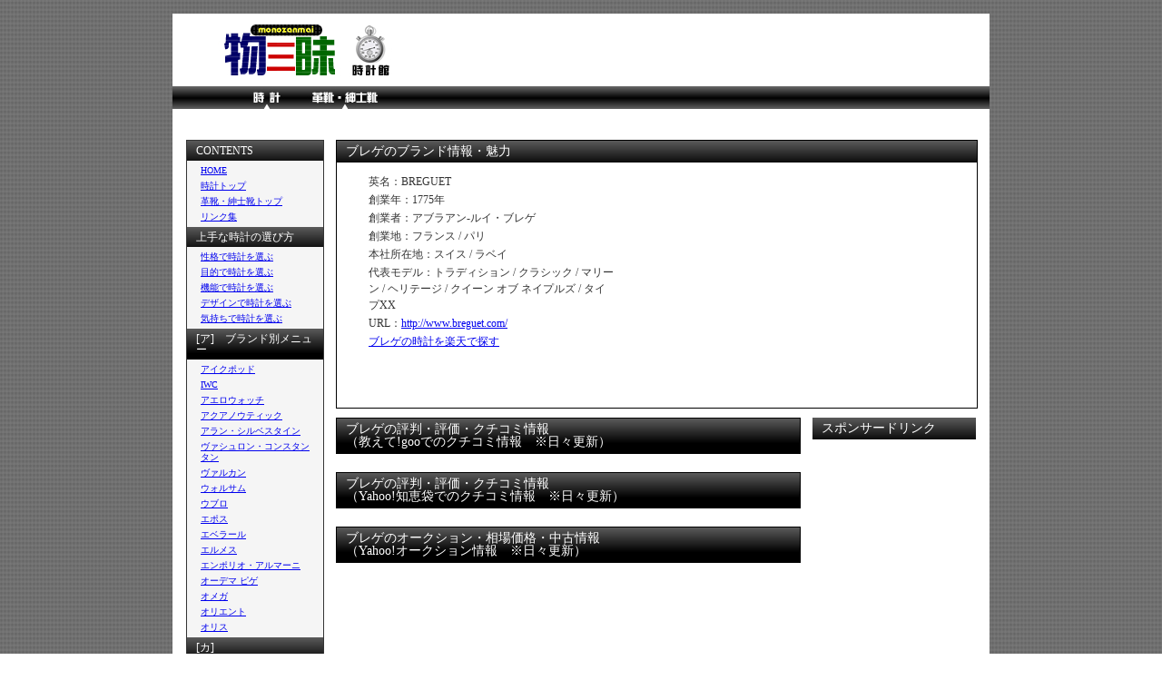

--- FILE ---
content_type: text/html
request_url: http://monozanmai.com/watch/breguet.shtml
body_size: 13006
content:
<!DOCTYPE HTML PUBLIC "-//W3C//DTD HTML 4.01 Transitional//EN">
<html>
<head>
<meta http-equiv="Content-Type" content="text/html; charset=Shift_JIS">
<meta http-equiv="Content-Script-Type" content="text/javascript">
<meta http-equiv="Content-Style-Type" content="text/css">
<meta name="robots" content="all">
<meta name="Keywords" content="ブレゲ,時計,腕時計,評判,噂,クチコミ,価格,中古,情報,魅力,購入,通販">
<meta name="Description" content="ブレゲの購入を迷っていませんか？物三昧 時計館はブレゲのクチコミ情報を中心とした時計総合情報サイトです。ブレゲの魅力が満載！ブレゲ購入のヒントは物三昧 時計館で。">
<title>= 物三昧 時計館 = ブレゲの評判・評価・クチコミ・価格情報は物三昧 時計館で</title>
<link href="../css/newstyle.css" rel="stylesheet" type="text/css">
<script language="JavaScript" type="text/JavaScript">
</script>
<script type="text/javascript">

  var _gaq = _gaq || [];
  _gaq.push(['_setAccount', 'UA-24329971-1']);
  _gaq.push(['_trackPageview']);

  (function() {
    var ga = document.createElement('script'); ga.type = 'text/javascript'; ga.async = true;
    ga.src = ('https:' == document.location.protocol ? 'https://ssl' : 'http://www') + '.google-analytics.com/ga.js';
    var s = document.getElementsByTagName('script')[0]; s.parentNode.insertBefore(ga, s);
  })();

</script>
</head>
<body>

<div id="earth">

<div id="header">

<div id="header_title_left">
<a href="http://monozanmai.com/watch/"><img src="image/title.jpg" width="220" height="60" border="0"></a>
</div>
<!-- /header_title_left -->

<div id="header_title_right">
<a href="http://hb.afl.rakuten.co.jp/hsc/0c2f40cd.567d039b.0c2f39db.749e959f/" target="_blank"><img src="http://hbb.afl.rakuten.co.jp/hsb/0c2f40cd.567d039b.0c2f39db.749e959f/" border="0"></a>
</div>
<!-- /header_title_right -->

<div class="clear">
</div>

<div id="header_menu">
<ul>
<li><img src="../image/backmenu.jpg" width="70" height="25" border="0"></a></li>
<li><a href="../watch/"><img src="../image/menu_watch.jpg" alt="時計" width="70" height="25" border="0"></a></li>
<li><a href="../shoes/"><img src="../image/menu_shoes.jpg" alt="革靴・紳士靴" width="100" height="25" border="0"></a></li>
<li><img src="../image/backmenu.jpg" width="660" height="25" border="0"></a></li>
</ul>
</div>
<!-- /header_menu -->

<div id="header_ads" align="center">
<script type="text/javascript"><!--
google_ad_client = "pub-9193992469009256";
/* monozanmai 728x15 link */
google_ad_slot = "3740315351";
google_ad_width = 728;
google_ad_height = 15;
//-->
</script>
<script type="text/javascript"
src="http://pagead2.googlesyndication.com/pagead/show_ads.js">
</script>
</div>
<!-- /header_ads -->

</div>
<!-- /header --> 

<div id="main">

<div id="main_left">

<h2>CONTENTS</h2>
<h4><a href="http://monozanmai.com/" title="HOME">HOME</a></h4>
<h4><a href="../watch/" title="時計トップ">時計トップ</a></h4>
<h4><a href="../shoes/" title="革靴・紳士靴トップ">革靴・紳士靴トップ</a></h4>
<h4><a href="../link.shtml" title="リンク集">リンク集</a></h4>

<h2>上手な時計の選び方</h2>
<h4><a href="erabu-seikaku.shtml" title="性格で時計を選ぶ">性格で時計を選ぶ</a></h4>
<h4><a href="erabu-mokuteki.shtml" title="目的で時計を選ぶ">目的で時計を選ぶ</a></h4>
<h4><a href="erabu-kinou.shtml" title="機能で時計を選ぶ">機能で時計を選ぶ</a></h4>
<h4><a href="erabu-design.shtml" title="デザインで時計を選ぶ">デザインで時計を選ぶ</a></h4>
<h4><a href="erabu-kimochi.shtml" title="気持ちで時計を選ぶ">気持ちで時計を選ぶ</a></h4>

<h2>[ア]　ブランド別メニュー</h2>
<h4><a href="ikepod.shtml" title="アイクポッド">アイクポッド</a></h4>
<h4><a href="iwc.shtml" title="IWC">IWC</a></h4>
<h4><a href="aerowatch.shtml" title="アエロウォッチ">アエロウォッチ</a></h4>
<h4><a href="aquanautic.shtml" title="アクアノウティック">アクアノウティック</a></h4>
<h4><a href="alain.shtml" title="アラン・シルベスタイン">アラン・シルベスタイン</a></h4>
<h4><a href="vacheron.shtml" title="ヴァシュロン・コンスタンタン">ヴァシュロン・コンスタンタン</a></h4>
<h4><a href="vulcain.shtml" title="ヴァルカン">ヴァルカン</a></h4>
<h4><a href="waltham.shtml" title="ウォルサム">ウォルサム</a></h4>
<h4><a href="hublot.shtml" title="ウブロ">ウブロ</a></h4>
<h4><a href="epos.shtml" title="エポス">エポス</a></h4>
<h4><a href="eberhard.shtml" title="エベラール">エベラール</a></h4>
<h4><a href="hermes.shtml" title="エルメス">エルメス</a></h4>
<h4><a href="emporioarmani.shtml" title="エンポリオ・アルマーニ">エンポリオ・アルマーニ</a></h4>
<h4><a href="audemars.shtml" title="オーデマ ピゲ">オーデマ ピゲ</a></h4>
<h4><a href="omega.shtml" title="オメガ">オメガ</a></h4>
<h4><a href="orient.shtml" title="オリエント">オリエント</a></h4>
<h4><a href="oris.shtml" title="オリス">オリス</a></h4>

<h2>[カ]</h2>
<h4><a href="gagamilano.shtml" title="ガガミラノ">ガガミラノ</a></h4>
<h4><a href="cartier.shtml" title="カルティエ">カルティエ</a></h4>
<h4><a href="carloferrara.shtml" title="カルロ・フェラーラ">カルロ・フェラーラ</a></h4>
<h4><a href="gucci.shtml" title="グッチ">グッチ</a></h4>
<h4><a href="glashuette.shtml" title="グラスヒュッテ・オリジナル">グラスヒュッテ・オリジナル</a></h4>
<h4><a href="graham.shtml" title="グラハム">グラハム</a></h4>
<h4><a href="grimoldi.shtml" title="グリモルディ">グリモルディ</a></h4>
<h4><a href="credor.shtml" title="クレドール">クレドール</a></h4>
<h4><a href="chronoswiss.shtml" title="クロノスイス">クロノスイス</a></h4>
<h4><a href="corum.shtml" title="コルム">コルム</a></h4>
<h4><a href="concord.shtml" title="コンコルド">コンコルド</a></h4>

<h2>[サ]</h2>
<h4><a href="jacob.shtml" title="ジェイコブ">ジェイコブ</a></h4>
<h4><a href="geraldgenta.shtml" title="ジェラルド・ジェンタ">ジェラルド・ジェンタ</a></h4>
<h4><a href="jaeger.shtml" title="ジャガー・ルクルト">ジャガー・ルクルト</a></h4>
<h4><a href="jaquetdroz.shtml" title="ジャケ・ドロー">ジャケ・ドロー</a></h4>
<h4><a href="chanel.shtml" title="シャネル">シャネル</a></h4>
<h4><a href="chopard.shtml" title="ショパール">ショパール</a></h4>
<h4><a href="chaumet.shtml" title="ショーメ">ショーメ</a></h4>
<h4><a href="girard.shtml" title="ジラール・ペルゴ">ジラール・ペルゴ</a></h4>
<h4><a href="sinn.shtml" title="ジン">ジン</a></h4>
<h4><a href="seiko.shtml" title="セイコー">セイコー</a></h4>
<h4><a href="zenith.shtml" title="ゼニス">ゼニス</a></h4>

<h2>[タ]</h2>
<h4><a href="tagheuer.shtml" title="タグ・ホイヤー">タグ・ホイヤー</a></h4>
<h4><a href="danielroth.shtml" title="ダニエル・ロート">ダニエル・ロート</a></h4>
<h4><a href="dunhill.shtml" title="ダンヒル">ダンヒル</a></h4>
<h4><a href="tudor.shtml" title="チュードル">チュードル</a></h4>
<h4><a href="tutima.shtml" title="チュチマ">チュチマ</a></h4>
<h4><a href="dior.shtml" title="ディオール">ディオール</a></h4>
<h4><a href="tissot.shtml" title="ティソ">ティソ</a></h4>
<h4><a href="tiffany.shtml" title="ティファニー">ティファニー</a></h4>

<h2>[ナ]</h2>
<h4><a href="nubeo.shtml" title="ヌベオ">ヌベオ</a></h4>
<h4><a href="nomos.shtml" title="ノモス">ノモス</a></h4>

<h2>[ハ]</h2>
<h4><a href="patek.shtml" title="パテック フィリップ">パテック フィリップ</a></h4>
<h4><a href="panerai.shtml" title="パネライ">パネライ</a></h4>
<h4><a href="hamilton.shtml" title="ハミルトン">ハミルトン</a></h4>
<h4><a href="harry.shtml" title="ハリー・ウィンストン">ハリー・ウィンストン</a></h4>
<h4><a href="parmigiani.shtml" title="パルミジャーニ・フルリエ">パルミジャーニ・フルリエ</a></h4>
<h4><a href="piaget.shtml" title="ピアジェ">ピアジェ</a></h4>
<h4><a href="pierrekunz.shtml" title="ピエール・クンツ">ピエール・クンツ</a></h4>
<h4><a href="fortis.shtml" title="フォルティス">フォルティス</a></h4>
<h4><a href="breitling.shtml" title="ブライトリング">ブライトリング</a></h4>
<h4><a href="franck.shtml" title="フランク・ミュラー">フランク・ミュラー</a></h4>
<h4><a href="fpjourne.shtml" title="フランソワ-ポール・ジュルヌ">フランソワ-ポール・ジュルヌ</a></h4>
<h4><a href="blancpain.shtml" title="ブランパン">ブランパン</a></h4>
<h4><a href="bulgari.shtml" title="ブルガリ">ブルガリ</a></h4>
<h4><a href="breguet.shtml" title="ブレゲ">ブレゲ</a></h4>
<h4><a href="frederique.shtml" title="フレデリック・コンスタント">フレデリック・コンスタント</a></h4>
<h4><a href="bedat.shtml" title="ベダ＆カンパニー">ベダ＆カンパニー</a></h4>
<h4><a href="bellross.shtml" title="ベル＆ロス">ベル＆ロス</a></h4>
<h4><a href="perrelet.shtml" title="ペルレ">ペルレ</a></h4>
<h4><a href="bovet.shtml" title="ボヴェ">ボヴェ</a></h4>
<h4><a href="baumemercier.shtml" title="ボーム＆メルシエ">ボーム＆メルシエ</a></h4>
<h4><a href="ballwatch.shtml" title="ボール・ウォッチ">ボール・ウォッチ</a></h4>
<h4><a href="paulsmith.shtml" title="ポール・スミス">ポール・スミス</a></h4>
<h4><a href="paulpicot.shtml" title="ポールピコ">ポールピコ</a></h4>

<h2>[マ]</h2>
<h4><a href="muhleglashutte.shtml" title="ミューレ・グラスヒュッテ">ミューレ・グラスヒュッテ</a></h4>
<h4><a href="hmoser.shtml" title="H.モーザー">H.モーザー</a></h4>
<h4><a href="mauricelacroix.shtml" title="モーリス・ラクロア">モーリス・ラクロア</a></h4>
<h4><a href="montblanc.shtml" title="モンブラン">モンブラン</a></h4>

<h2>[ヤ]</h2>
<h4><a href="ulysse.shtml" title="ユリス・ナルダン">ユリス・ナルダン</a></h4>

<h2>[ラ]</h2>
<h4><a href="alange.shtml" title="A.ランゲ＆ゾーネ">A.ランゲ＆ゾーネ</a></h4>
<h4><a href="rado.shtml" title="ラドー">ラドー</a></h4>
<h4><a href="louisvuitton.shtml" title="ルイ・ヴィトン">ルイ・ヴィトン</a></h4>
<h4><a href="louiserard.shtml" title="ルイ・エラール">ルイ・エラール</a></h4>
<h4><a href="roger.shtml" title="ロジェ・デュブイ">ロジェ・デュブイ</a></h4>
<h4><a href="locman.shtml" title="ロックマン">ロックマン</a></h4>
<h4><a href="rolex.shtml" title="ロレックス">ロレックス</a></h4>
<h4><a href="longines.shtml" title="ロンジン">ロンジン</a></h4>

<h2>[ワ]</h2>
<h4>　</h4>

</div>
<!-- /main_left -->

<div id="main_right">

<div id="contents_index">
<h1>ブレゲのブランド情報・魅力</h1>

<div id="contents_index_left">
<h3>英名：BREGUET</h3>
<h3>創業年：1775年</h3>
<h3>創業者：アブラアン-ルイ・ブレゲ</h3>
<h3>創業地：フランス / パリ</h3>
<h3>本社所在地：スイス / ラベイ</h3>
<h3>代表モデル：トラディション / クラシック / マリーン / ヘリテージ / クイーン オブ ネイプルズ / タイプXX</h3>
<h3>URL：<a href="http://www.breguet.com/" target="_blank">http://www.breguet.com/</a></h3>
<h3></h3>
<h3><a href="http://pt.afl.rakuten.co.jp/c/0c2f30ef.d44232ab/?url=http%3a%2f%2fsearch.rakuten.co.jp%2fsearch%2fmall%3ff%3d1%26f%3d0%26g%3d202758%26v%3d3%26uwd%3d4%26s%3d3%26p%3d1%26sf%3d0%26st%3dA&scid=af_ich_link_urltxt_pc" target="_blank">ブレゲの時計を楽天で探す</a></h3>
</div>
<!-- /contents_index_left -->

<div id="contents_index_right_ads">
<script type="text/javascript"><!--
google_ad_client = "ca-pub-9193992469009256";
/* monozanmai 350x250 text */
google_ad_slot = "5893937421";
google_ad_width = 300;
google_ad_height = 250;
//-->
</script>
<script type="text/javascript"
src="http://pagead2.googlesyndication.com/pagead/show_ads.js">
</script>
</div>
<!-- /contents_index_right_ads -->

<div class="clear">
</div>

</div>
<!-- /contents_index -->

<div id="contents_ads" align="center">
</div>
<!-- /contents_ads -->

<div id="contents_middle">

<div id="contents_middle_left">

<div class="contents_middle_base">
<h1>ブレゲの評判・評価・クチコミ情報<br>
（教えて!gooでのクチコミ情報　※日々更新）</h1>
<h6></h6>
</div>

<div class="contents_middle_base">
<h1>ブレゲの評判・評価・クチコミ情報<br>
（Yahoo!知恵袋でのクチコミ情報　※日々更新）</h1>
<h6></h6>
</div>

<div class="contents_middle_base">
<h1>ブレゲのオークション・相場価格・中古情報<br>
（Yahoo!オークション情報　※日々更新）</h1>
<h6><div>
<div class="RSSsite">
<a href="" target="_blank"></a>
<div class="RSSdescript"></div>
</div>
</div>
</h6>
</div>

</div>
<!-- /contents_middle_left -->

<div id="contents_middle_right">
<h1>スポンサードリンク</h1>

<div id="contents_middle_right_ads" align="center">
<script type="text/javascript"><!--
google_ad_client = "ca-pub-9193992469009256";
/* monozanmai 160x600 text */
google_ad_slot = "9304608900";
google_ad_width = 160;
google_ad_height = 600;
//-->
</script>
<script type="text/javascript"
src="http://pagead2.googlesyndication.com/pagead/show_ads.js">
</script>

<br>

<script type="text/javascript"><!--
google_ad_client = "ca-pub-9193992469009256";
/* monozanmai 160x600 image */
google_ad_slot = "0148620589";
google_ad_width = 160;
google_ad_height = 600;
//-->
</script>
<script type="text/javascript"
src="http://pagead2.googlesyndication.com/pagead/show_ads.js">
</script>
</div>
<!-- /contents_middle_right_ads -->

</div>
<!-- /contents_middle_right -->

<div class="clear">
</div>

</div>
<!-- /contents_middle -->

</div>
<!-- /main_right -->

<div class="clear">
</div>

</div>
<!-- /main -->

<div id="footer" align="center">
<p><a href="#top" class="pagetop">ページトップへ</a></p>
<p>Copyright 2009-2011 物三昧 時計館 All Rights Reserved.</p>
</div>
<!-- /footer -->

</div>
<!-- /earth -->

<!-- HTMLNO 3-2010/05/06-%E3%83%96%E3%83%AC%E3%82%B2 -->

</body>
</html>

--- FILE ---
content_type: text/html; charset=utf-8
request_url: https://www.google.com/recaptcha/api2/aframe
body_size: 269
content:
<!DOCTYPE HTML><html><head><meta http-equiv="content-type" content="text/html; charset=UTF-8"></head><body><script nonce="ROXPybWMgyIDDu6JeKkhwA">/** Anti-fraud and anti-abuse applications only. See google.com/recaptcha */ try{var clients={'sodar':'https://pagead2.googlesyndication.com/pagead/sodar?'};window.addEventListener("message",function(a){try{if(a.source===window.parent){var b=JSON.parse(a.data);var c=clients[b['id']];if(c){var d=document.createElement('img');d.src=c+b['params']+'&rc='+(localStorage.getItem("rc::a")?sessionStorage.getItem("rc::b"):"");window.document.body.appendChild(d);sessionStorage.setItem("rc::e",parseInt(sessionStorage.getItem("rc::e")||0)+1);localStorage.setItem("rc::h",'1768922724933');}}}catch(b){}});window.parent.postMessage("_grecaptcha_ready", "*");}catch(b){}</script></body></html>

--- FILE ---
content_type: text/css
request_url: http://monozanmai.com/css/newstyle.css
body_size: 5277
content:
BODY {
	text-align: center; /* center on ie */
	width: 100%;
	background-color: #FFFFFF;
	background-image: url(../image/background.jpg);
	background-repeat: repeat;
	margin: 0px;
	padding: 0px;
}

.clear {
	clear: both;
} 

/* -------------------- */

#earth {
	text-align: left;
	width: 900px;
	background-color: #FFFFFF;
	background-image: url(../image/backearth.jpg);
	background-repeat: repeat;
	_margin: 7px auto; /* for ie6 */
	margin: 15px auto; /* center on everything else */
	padding: 0px;
}

/* -------------------- */

#header {
	width: 100%;
	background-image: url(../image/backearth.jpg);
	background-repeat: repeat;
	margin: 0px;
	padding: 0px;
}

#header_title_left {
	float: left;
	width: 220px;
	_margin: 5px 0px 0px 25px; /* for ie6 */
	margin: 10px 0px 0px 50px;
	padding: 0px;
}

#header_title_right {
	float: right;
	width: 580px;
	_margin: 5px 0px 0px 25px; /* for ie6 */
	margin: 10px 0px 0px 50px;
	padding: 0px;
}

/* -------------------- */

#header_menu {
	clear: both;
	width: 900px;
	background-image: url(../image/backearth.jpg);
	background-repeat: repeat;
	_margin: 5px 0px 0px; /* for ie6 */
	margin: 10px 0px 0px;
	padding: 0px;
}

#header_menu ul {
	list-style-type: none;
	margin: 0px;
	padding: 0px;
}

#header_menu li {
	float: left;
	margin: 0px;
	padding: 0px;
}

/* -------------------- */

#header_ads {
	clear: both;
	width: 900px;
	_margin: 5px auto; /* for ie6 */
	margin: 10px auto;
	padding: 0px;
}

/* -------------------- */

#main {
	width: 100%;
	background-image: url(../image/backearth.jpg);
	background-repeat: repeat;
	_margin: 7px 0px; /* for ie6 */
	margin: 15px 0px;
	padding: 0px;
}

#main_left {
	float: left;
	width: 150px;
	background-color: #F5F5F5;
	border: 1px solid #343434;
	_margin: 0px 0px 0px 7px; /* for ie6 */
	margin: 0px 0px 0px 15px;
	padding: 0px;
}

#main_right {
	float: right;
	width: 705px;
	background-image: url(../image/backearth.jpg);
	background-repeat: repeat;
	_margin: 0px 7px 0px 0px;
	margin: 0px 15px 0px 0px;
	padding: 0px;
}

/* -------------------- */

#contents_index {
	width: 100%;
	border: 1px solid #000000;
	margin: 0px;
	padding: 0px;
}

#contents_index_left {
	float: left;
	width: 300px;
	_margin: 5px 0px 5px 10px; /* for ie6 */
	margin: 10px 0px 10px 20px;
	padding: 0px;
}

#contents_index_right_ads {
	float: right;
	width: 300px;
	_margin: 5px 25px 5px 0px; /* for ie6 */
	margin: 10px 50px 10px 0px;
	padding: 0px;
}

/* -------------------- */

#contents_ads {
	clear: both;
	width: 705px;
	_margin: 5px auto; /* for ie6 */
	margin: 10px auto;
	padding: 0px;
}

/* -------------------- */

#contents_middle {
	clear: both;
	width: 100%;
	margin: 0px;
	padding: 0px;
}

#contents_middle_left {
	float: left;
	width: 510px;
	margin: 0px;
	padding: 0px;
}

.contents_middle_base {
	width: 100%;
	border: 1px solid #000000;
	_margin: 0px 0px 10px; /* for ie6 */
	margin: 0px 0px 20px;
	padding: 0px;
}

/* -------------------- */

#contents_middle_right {
	float: right;
	width: 180px;
	margin: 0px;
	padding: 0px;
}

#contents_middle_right_ads {
	width: 160px;
	_margin: 5px auto 0px; /* for ie6 */
	margin: 10px auto 0px;
	padding: 0px;
}

#contents_middle_right_ama {
	width: 160px;
	_margin: 5px auto 0px; /* for ie6 */
	margin: 10px auto 0px;
	padding: 0px;
}

/* -------------------- */

#footer {
	clear: both;
	width: 900px;
	color: #FFFFFF;
	background-color: #000000;
	background-image: url(../image/backlabel.jpg);
	background-repeat: repeat-x;
	_margin: 5px 0px 0px; /* for ie6 */
	margin: 10px 0px 0px;
	padding: 10px 0px;
}

/* -------------------- */

a.pagetop {/*リンクされた文字*/
	color:#FFFFFF;
	font-style:normal;
	text-decoration:underline;
}

a:link.pagetop {/*未訪問のリンク*/
	color:#FFFFFF;
	font-style:normal;
	text-decoration:underline;
}

a:visited.pagetop {/*訪問後のリンク*/
	color:#FFFFFF;
	text-decoration:underline;
}

a:hover.pagetop {/*マウスをのせたとき*/
	color:#FFFFFF;
	font-style:normal;
	text-decoration:underline;
}

a:active.pagetop {/*クリック中*/
	text-decoration:none;
}

/* -------------------- */

/* コンテンツ見出し */
H1 {
	font-size: 14px;
	font-weight: normal;
	line-height: 1em;
	color: #FFFFFF;
	background-color: #000000;
	background-image: url(../image/backlabel.jpg);
	background-repeat: repeat-x;
	margin: 0px;
	padding: 5px 10px;
}

/* サイドメニュー見出し */
H2 {
	font-size: 12px;
	font-weight: normal;
	line-height: 1em;
	color: #FFFFFF;
	background-color: #000000;
	background-image: url(../image/backlabel.jpg);
	background-repeat: repeat-x;
	margin: 0px;
	padding: 5px 10px;
}

/* コンテンツ */
H3 {
	font-size: 12px;
	font-weight: normal;
	line-height: 1.5em;
	color: #333333;
	margin: 2px 15px;
	padding: 0px;
}

/* メニュー */
H4 {
	font-size: 10px;
	font-weight: normal;
	line-height: 1.2em;
	color: #000000;
	margin: 5px 15px;
	padding: 0px;
}

/* メールアドレス */
H5 {
	font-size: 10px;
	font-weight: normal;
	line-height: 1.1em;
	color: #333333;
	margin: 0px 30px 5px;
	padding: 2px;
}

/* CGI挿入文字・リンク説明 */
H6 {
	font-size: 10px;
	font-weight: normal;
	line-height: 1.8em;
	color: #404040;
	margin:  0px 20px;
	padding: 0px;
}

/* コピーライト・ブランドコメント */
P {
	font-size: 12px;
	font-weight: normal;
	line-height: 1.8em;
	color: #333333;
	margin: 10px 45px;
	padding: 0px;
}
